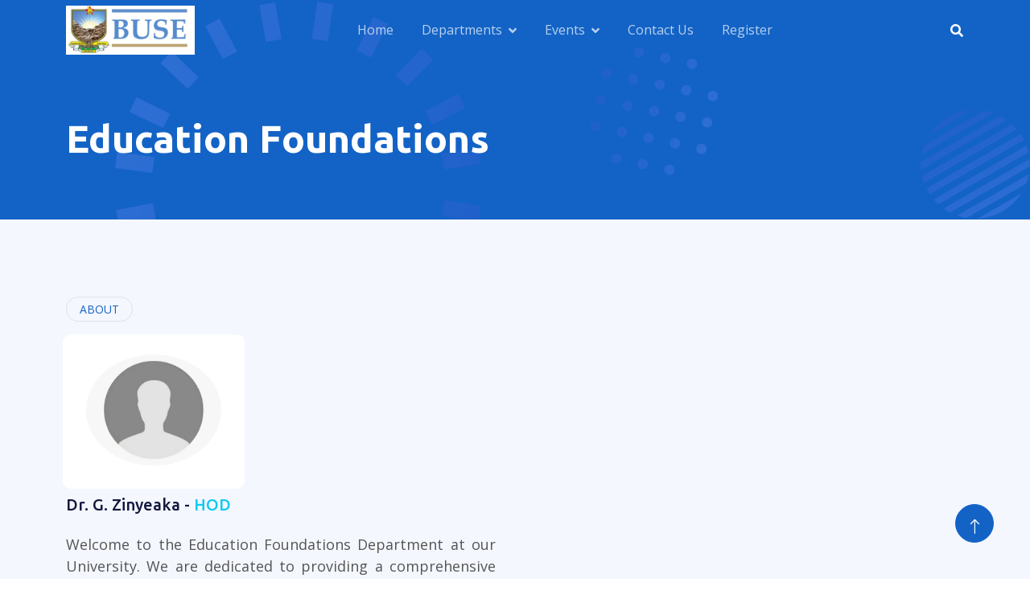

--- FILE ---
content_type: text/html; charset=UTF-8
request_url: https://fsebuse.com/education-foundations
body_size: 15769
content:
<!DOCTYPE html>
<html lang="en">

<head>
    <meta charset="utf-8">
    <title>FSE-BUSE | Education Foundations</title>
    <meta content="width=device-width, initial-scale=1.0" name="viewport">
    <meta content="" name="keywords">
    <meta content="" name="description">

    <!-- Favicon -->
    <link href="img/favicon.ico" rel="icon">

    <!-- Google Web Fonts -->
    <link rel="preconnect" href="https://fonts.googleapis.com">
    <link rel="preconnect" href="https://fonts.gstatic.com" crossorigin>
    <link href="https://fonts.googleapis.com/css2?family=Open+Sans:wght@400;600&family=Ubuntu:wght@500;700&display=swap" rel="stylesheet">

    <!-- Icon Font Stylesheet -->
    <link href="https://cdnjs.cloudflare.com/ajax/libs/font-awesome/5.10.0/css/all.min.css" rel="stylesheet">
    <link href="https://cdn.jsdelivr.net/npm/bootstrap-icons@1.4.1/font/bootstrap-icons.css" rel="stylesheet">

    <!-- Libraries Stylesheet -->
    <link href="lib/animate/animate.min.css" rel="stylesheet">
    <link href="lib/owlcarousel/assets/owl.carousel.min.css" rel="stylesheet">

    <!-- Customized Bootstrap Stylesheet -->
    <link href="css/bootstrap.min.css" rel="stylesheet">

    <!-- Template Stylesheet -->
    <link href="css/style.css" rel="stylesheet">
</head>

<body>
    <!-- Spinner Start -->
    <div id="spinner" class="show bg-white position-fixed translate-middle w-100 vh-100 top-50 start-50 d-flex align-items-center justify-content-center">
        <div class="spinner-grow text-primary" style="width: 3rem; height: 3rem;" role="status">
            <span class="sr-only">Loading...</span>
        </div>
    </div>
    <!-- Spinner End -->


    <!-- Navbar Start -->
    <div class="container-fluid sticky-top">
        <div class="container">
            <nav class="navbar navbar-expand-lg navbar-dark pt-0">
    <a href="home" class="navbar-brand">
        <!-- <div class="p-1"><img class="img-fluid" style='height:60px' src="img/buse_logo2.png"></div> -->
        <h1 class="text-white">
            <img class="img-fluid" style='width:160px;padding-top:8px' src="img/buse-logo.png">
        </h1>
    </a>
    <button type="button" class="navbar-toggler ms-auto me-0" data-bs-toggle="collapse" data-bs-target="#navbarCollapse">
        <span class="navbar-toggler-icon"></span>
    </button>
    <div class="collapse navbar-collapse justify-content-center text-center" id="navbarCollapse">
        <div class="navbar-nav ms-auto mx-auto">
            <a href="home" class="nav-item nav-link ">Home</a>
            <div class="nav-item dropdown ">
                <a href="#" class="nav-link dropdown-toggle" data-bs-toggle="dropdown">Departments</a>
                <div class="dropdown-menu bg-light mt-2" style='border: 2px solid white'>
                    <a href="education-foundations" class="dropdown-item ">Education Foundations</a>
                    <a href="curriculum-and-edu-mgt-studies" class="dropdown-item ">Curriculum & Educational Management Studies</a>
                    <a href="education-technology" class="dropdown-item ">Education Technology</a>
                    <a href="science-and-maths-edu" class="dropdown-item ">Science & Mathematic Education</a>

                </div>
            </div>
            <div class="nav-item dropdown ">
                <a href="#" class="nav-link dropdown-toggle" data-bs-toggle="dropdown">Events</a>
                <div class="dropdown-menu bg-light mt-2" style='border: 2px solid white'>
                    <a href="conferences" class="dropdown-item ">Conferences</a>
                    <a href="webinars" class="dropdown-item ">Webinars</a>
                    <a href="call-for-papers" class="dropdown-item ">Call for Paper</a>
                    <a href="breakfast" class="dropdown-item ">Events / Meetings</a>
                </div>
            </div>
            <a href="contact-us" class="nav-item nav-link ">Contact Us</a>
            <a target="_blank" href="https://forms.gle/GBvAJV6ipF8rjbNs9" class="nav-item nav-link ">Register</a>
        </div>
        <button type="button" class="btn text-white p-0 d-none d-lg-block" data-bs-toggle="modal" data-bs-target="#searchModal"><i class="fa fa-search"></i></button>
    </div>
</nav>        </div>
    </div>
    <!-- Navbar End -->


    <!-- Hero Start -->
    <div class="container-fluid pt-5 bg-primary hero-header">
        <div class="container pt-5">
            <div class="row g-5 pt-5">
                <div class="col-lg-6 align-self-center text-center text-lg-start mb-lg-5">
                    <h1 class="display-5 text-white mb-4 animated slideInRight">Education Foundations</h1>

                </div>
                <!-- <div class="col-lg-6 align-self-end text-center text-lg-end">
                    <img class="img-fluid" src="img/hero-img.png" alt="" style="max-height: 300px;">
                </div> -->
            </div>
        </div>
    </div>
    <!-- Hero End -->


    <!-- Full Screen Search Start -->
    <div class="modal fade" id="searchModal" tabindex="-1">
        <div class="modal-dialog modal-fullscreen">
            <div class="modal-content" style="background: rgba(20, 24, 62, 0.7);">
                <div class="modal-header border-0">
                    <button type="button" class="btn btn-square bg-white btn-close" data-bs-dismiss="modal" aria-label="Close"></button>
                </div>
                <div class="modal-body d-flex align-items-center justify-content-center">
                    <div class="input-group" style="max-width: 600px;">
                        <input type="text" class="form-control bg-transparent border-light p-3" placeholder="Type search keyword">
                        <button class="btn btn-light px-4"><i class="bi bi-search"></i></button>
                    </div>
                </div>
            </div>
        </div>
    </div>
    <!-- Full Screen Search End -->


    <!-- Department Start -->
    <div class="container-fluid bg-light py-5">
        <div class="container py-5">
            <div class="row g-5 align-items-center">
                <div class="col-md-6 wow fadeIn" data-wow-delay="0.1s">
                    <div class="btn btn-sm border rounded-pill text-primary px-3 mb-3">ABOUT</div>
                    <div class="row px-2">
                        <div class="col-12 col-md-5 team-item bg-white text-center rounded p-1 pt-0">
                            <img class="img-fluid rounded-circle p-4" src="img/team-1.png" alt="">
                        </div>
                    </div>
                    <h5 class="mb-4 mt-2">Dr. G. Zinyeaka - <span class="text-info">HOD</span></h5>
                    <p class="mb-4" style='text-align: justify;font-size:18px'>Welcome to the Education Foundations Department at our University. We
                        are dedicated to providing a comprehensive education in the field of Education Foundations,
                        equipping students with the knowledge and skills necessary for success in the education sector.
                    </p>


                    <div>
                        <h4>About Education Foundations</h4>
                        <p class="mb-4" style='text-align: justify;font-size:18px'>The Education Foundations department focuses on the theoretical and practical aspects of education,
                            including educational psychology, philosophy of education, curriculum development, and pedagogical
                            techniques. Our faculty members are experts in their fields and are committed to providing
                            high-quality education to our students.</p>
                        <h4>Our Programs</h4>
                        <p class="mb-4" style='text-align: justify;font-size:18px'>We offer a range of undergraduate and graduate programs in Education Foundations, tailored to meet
                            the needs of students at various stages of their academic journey. Our programs emphasize critical
                            thinking, problem-solving, and practical application of knowledge in real-world educational
                            settings.</p>
                        <h4>Research and Innovation</h4>
                        <p class="mb-4" style='text-align: justify;font-size:18px'>The Education Foundations department is actively involved in research and innovation in the field of
                            education. Our faculty members conduct cutting-edge research that contributes to the advancement
                            of knowledge in education, and our students have the opportunity to participate in research
                            projects and gain hands-on experience.</p>
                        <h4>Get in Touch</h4>
                        <p class="mb-4" style='text-align: justify;font-size:18px'>If you have any questions about our department or programs, please feel free to contact us. We look
                            forward to hearing from you!</p>
                        <p>Contact Information:</p>
                        <ul>
                            <li><strong>Email:</strong><a href='mailto:gzinyeaka@buse.ac.zw'>gzinyeaka@buse.ac.zw</a></li>
                            <li><strong>Phone:</strong> Not Available</li>
                        </ul>
                    </div>


                </div>
                <div class="col-md-6">
                    <div class="row g-4">
                        <div class="col-md-6">
                            <div class="row g-4">
                                <div class="col-12 wow fadeIn" data-wow-delay="0.1s">
                                    <div class="team-item bg-white text-center rounded p-4 pt-0">
                                        <img class="img-fluid rounded-circle p-4" src="img/gls2023.jpg" alt="">

                                    </div>
                                </div>
                                <div class="col-12 wow fadeIn" data-wow-delay="0.5s">
                                    <div class="team-item bg-white text-center rounded p-4 pt-0">
                                        <img class="img-fluid rounded-circle p-4" src="img/leader 1.webp" alt="">

                                    </div>
                                </div>
                            </div>
                        </div>
                        <div class="col-md-6 pt-md-4">
                            <div class="row g-4">
                                <div class="col-12 wow fadeIn" data-wow-delay="0.3s">
                                    <div class="team-item bg-white text-center rounded p-4 pt-0">
                                        <img class="img-fluid p-4" src="img/leader_2.webp" alt="">

                                    </div>
                                </div>
                                <div class="col-12 wow fadeIn" data-wow-delay="0.7s">
                                    <div class="team-item bg-white text-center rounded p-4 pt-0">
                                        <img class="img-fluid p-4" src="img/leadership.avif" alt="">

                                    </div>
                                </div>
                            </div>
                        </div>
                    </div>
                </div>
            </div>
        </div>
    </div>
    <!-- Department End -->

    <!-- Footer Start -->
    <!-- Footer Start -->
<div class="container-fluid bg-dark text-white-50 footer pt-5">
    <div class="container py-5">
        <div class="row g-5">
            <div class="col-md-6 col-lg-3 wow fadeIn" data-wow-delay="0.1s">
                <a href="index.html" class="d-inline-block mb-3">
                    <h1 class="text-white">
                        FSE<span class="text-primary">-</span>BUSE
                    </h1>
                </a>
                <p class="mb-0">
                    FSE-BUSE is a faculty in Bindura University of Science Education that has a unique niche as well as a flexible modus operandi that is tailored to suit it's diversified clientele. The University is mandated to promote science education in the country.
                </p>
            </div>
            <div class="col-md-6 col-lg-3 wow fadeIn" data-wow-delay="0.3s">
                <h5 class="text-white mb-4">Get In Touch</h5>
                <p><i class="fa fa-phone-alt me-3"></i>+263 77 431 0029</p>
                <p><i class="fa fa-envelope me-3"></i>fsebuseconference4@gmail.com
                <div>
                    <i class="fa fa-map-marker-alt me-3"></i>741 Chimurenga road, Bindura,
                    <div class="m-0 ps-4 -mt-2">&nbsp;Zimbabwe</div>
                </div>
                </p>
                <div class="d-flex pt-2">
                    <a class="btn btn-outline-light btn-social" href=""><i class="fab fa-twitter"></i></a>
                    <a class="btn btn-outline-light btn-social" href=""><i class="fab fa-facebook-f"></i></a>
                    <a class="btn btn-outline-light btn-social" href=""><i class="fab fa-youtube"></i></a>
                    <a class="btn btn-outline-light btn-social" href=""><i class="fab fa-instagram"></i></a>
                    <a class="btn btn-outline-light btn-social" href=""><i class="fab fa-linkedin-in"></i></a>
                </div>
            </div>
            <div class="col-md-6 col-lg-4 wow fadeIn" data-wow-delay="0.5s">
                <h5 class="text-white mb-4">Departments</h5>
                <a class="btn btn-link" href="education-foundations">Education Foundations</a>
                <a class="btn btn-link" href="education-technology">Education Technology</a>
                <a class="btn btn-link" href="science-and-maths-edu">Science & Mathematic Education</a>
                <a class="btn btn-link" href="curriculum-and-edu-mgt-studies">Curriculum & Educational Management Studies</a>
            </div>
            <div class="col-md-6 col-lg-2 wow fadeIn" data-wow-delay="0.7s">
                <h5 class="text-white mb-4">Useful Link</h5>
                <a class="btn btn-link" href="conferences">Conferences</a>
                <a class="btn btn-link" href="call-for-papers">Call for papers</a>
            </div>
        </div>
    </div>
    <div class="container wow fadeIn" data-wow-delay="0.1s">
        <div class="copyright">
            <div class="row">
                <div class="col-md-6 text-center text-md-start mb-3 mb-md-0" id="copyright-year">
                    <!-- &copy; Copywrite, 2024. -->
                </div>
                <div class="col-md-6 text-center text-md-end">
                    <!-- // other content here  -->
                </div>
            </div>
        </div>
    </div>
</div>
<!-- Footer End -->

<script>
    document.getElementById('copyright-year').innerHTML = 'Copywrite &copy; www.fsebuse.com, ' + new Date().getFullYear() + '.';
</script>
    <!-- Footer End -->


    <!-- Back to Top -->
    <a href="#" class="btn btn-lg btn-primary btn-lg-square back-to-top pt-2"><i class="bi bi-arrow-up"></i></a>


    <!-- JavaScript Libraries -->
    <script src="https://ajax.googleapis.com/ajax/libs/jquery/3.6.1/jquery.min.js"></script>
    <script src="https://cdn.jsdelivr.net/npm/bootstrap@5.0.0/dist/js/bootstrap.bundle.min.js"></script>
    <script src="lib/wow/wow.min.js"></script>
    <script src="lib/easing/easing.min.js"></script>
    <script src="lib/waypoints/waypoints.min.js"></script>
    <script src="lib/counterup/counterup.min.js"></script>
    <script src="lib/owlcarousel/owl.carousel.min.js"></script>

    <!-- Template Javascript -->
    <script src="js/main.js"></script>
</body>

</html>

--- FILE ---
content_type: text/css
request_url: https://fsebuse.com/css/style.css
body_size: 9415
content:
/********** Template CSS **********/
:root {
  --primary: #1363c6;
  --secondary: #15ace1;
  --light: #f4f7fe;
  --dark: #14183e;
}

/*** Spinner ***/
#spinner {
  opacity: 0;
  visibility: hidden;
  transition: opacity 0.5s ease-out, visibility 0s linear 0.5s;
  z-index: 99999;
}

#spinner.show {
  transition: opacity 0.5s ease-out, visibility 0s linear 0s;
  visibility: visible;
  opacity: 1;
}

.back-to-top {
  position: fixed;
  display: none;
  right: 45px;
  bottom: 45px;
  z-index: 99;
}

/*** Heading ***/
h1,
h2,
h3,
.fw-bold {
  font-weight: 700 !important;
}

h4,
h5,
h6,
.fw-medium {
  font-weight: 500 !important;
}

/*** Button ***/
.btn {
  font-weight: 500;
  transition: 0.5s;
}

.btn-square {
  width: 38px;
  height: 38px;
}

.btn-sm-square {
  width: 32px;
  height: 32px;
}

.btn-lg-square {
  width: 48px;
  height: 48px;
}

.btn-square,
.btn-sm-square,
.btn-lg-square {
  padding: 0;
  display: flex;
  align-items: center;
  justify-content: center;
  font-weight: normal;
  border-radius: 50px;
}

/*** Navbar ***/
.sticky-top {
  top: -150px;
  transition: 0.5s;
}

.navbar {
  padding: 11px 0 !important;
  height: 75px;
}

.navbar .navbar-nav .nav-link {
  margin-right: 35px;
  padding: 0;
  color: rgba(255, 255, 255, 0.7);
  outline: none;
}

.navbar .navbar-nav .nav-link:hover,
.navbar .navbar-nav .nav-link.active {
  color: #f4c408 !important;
}
.active {
  color: #f4c408 !important;
}

.navbar .dropdown-toggle::after {
  border: none;
  content: "\f107";
  font-family: "Font Awesome 5 Free";
  font-weight: 900;
  vertical-align: middle;
  margin-left: 8px;
}

@media (max-width: 991.98px) {
  .navbar .navbar-nav {
    padding: 0 15px;
    background: var(--primary);
  }

  .navbar .navbar-nav .nav-link {
    margin-right: 0;
    padding: 10px 0;
  }
}

@media (min-width: 992px) {
  .navbar .nav-item .dropdown-menu {
    display: block;
    border: none;
    margin-top: 0;
    top: 150%;
    opacity: 0;
    visibility: hidden;
    transition: 0.5s;
  }

  .navbar .nav-item:hover .dropdown-menu {
    top: 100%;
    visibility: visible;
    transition: 0.5s;
    opacity: 1;
  }
}

/*** Hero Header ***/
.hero-header {
  margin-top: -75px;
  background: url(../img/bg-hero.png) center center no-repeat;
  background-size: cover;
}

.hero-header .breadcrumb-item + .breadcrumb-item::before {
  color: var(--light);
}

/*** Section Title ***/
.section-title::before {
  position: absolute;
  content: "";
  width: 45px;
  height: 4px;
  bottom: 0;
  left: 0;
  background: var(--dark);
}

.section-title::after {
  position: absolute;
  content: "";
  width: 4px;
  height: 4px;
  bottom: 0;
  left: 50px;
  background: var(--dark);
}

.section-title.text-center::before {
  left: 50%;
  margin-left: -25px;
}

.section-title.text-center::after {
  left: 50%;
  margin-left: 25px;
}

.section-title h6::before,
.section-title h6::after {
  position: absolute;
  content: "";
  width: 10px;
  height: 10px;
  top: 2px;
  left: 0;
  background: rgba(33, 66, 177, 0.5);
}

.section-title h6::after {
  top: 5px;
  left: 3px;
}

/*** About ***/
.about-img {
  position: relative;
  overflow: hidden;
}

/*** Service ***/
.service-item {
  position: relative;
  padding: 45px 30px;
  background: #ffffff;
  transition: 0.5s;
}

.service-item:hover {
  background: var(--primary);
}

.service-item .service-icon {
  margin: 0 auto 20px auto;
  width: 90px;
  height: 90px;
  color: var(--primary);
  background: var(--light);
  transition: 0.5s;
}

.service-item:hover .service-icon {
  background: #ffffff;
}

.service-item h5,
.service-item p {
  transition: 0.5s;
}

.service-item:hover h5,
.service-item:hover p {
  color: #ffffff;
}

.service-item a.btn {
  position: relative;
  display: flex;
  color: var(--primary);
  transition: 0.5s;
  z-index: 1;
}

.service-item:hover a.btn {
  color: var(--primary);
}

.service-item a.btn::before {
  position: absolute;
  content: "";
  width: 35px;
  height: 35px;
  top: 0;
  left: 0;
  border-radius: 35px;
  background: var(--light);
  transition: 0.5s;
  z-index: -1;
}

.service-item:hover a.btn::before {
  width: 100%;
  background: var(--light);
}

/*** Feature ***/
.feature {
  background: url(../img/bg-hero.png) center center no-repeat;
  background-size: cover;
}

/*** Newsletter ***/
.newsletter {
  background: url(../img/bg-hero.png) center center no-repeat;
  background-size: cover;
}

@media (min-width: 992px) {
  .newsletter .container {
    max-width: 100% !important;
  }

  .newsletter .newsletter-text {
    padding-right: calc(((100% - 960px) / 2) + 0.75rem);
  }
}

@media (min-width: 1200px) {
  .newsletter .newsletter-text {
    padding-right: calc(((100% - 1140px) / 2) + 0.75rem);
  }
}

@media (min-width: 1400px) {
  .newsletter .newsletter-text {
    padding-right: calc(((100% - 1320px) / 2) + 0.75rem);
  }
}

/*** Case Study ***/
.case-item img {
  transition: 0.5s;
}

.case-item:hover img {
  transform: scale(1.2);
}

.case-overlay {
  position: absolute;
  padding: 30px;
  width: 100%;
  height: 100%;
  top: 0;
  left: 0;
  display: flex;
  flex-direction: column;
  align-items: flex-start;
  justify-content: flex-end;
  background: linear-gradient(rgba(20, 24, 62, 0), var(--dark));
  z-index: 1;
}

.case-overlay small {
  display: inline-block;
  padding: 3px 15px;
  color: #ffffff;
  background: rgba(20, 24, 62, 0.7);
  border-radius: 25px;
  margin-bottom: 15px;
}

.case-overlay span.btn:hover {
  color: var(--primary);
  background: #ffffff;
  border-color: #ffffff;
}

/*** FAQs ***/
.accordion .accordion-item {
  border: none;
  margin-bottom: 15px;
}

.accordion .accordion-button {
  background: var(--light);
  border-radius: 2px;
}

.accordion .accordion-button:not(.collapsed) {
  color: #ffffff;
  background: var(--primary);
  box-shadow: none;
}

.accordion .accordion-button:not(.collapsed)::after {
  background-image: url("data:image/svg+xml,%3csvg xmlns='http://www.w3.org/2000/svg' viewBox='0 0 16 16' fill='%23fff'%3e%3cpath fill-rule='evenodd' d='M1.646 4.646a.5.5 0 0 1 .708 0L8 10.293l5.646-5.647a.5.5 0 0 1 .708.708l-6 6a.5.5 0 0 1-.708 0l-6-6a.5.5 0 0 1 0-.708z'/%3e%3c/svg%3e");
}

.accordion .accordion-body {
  padding: 15px 0 0 0;
}

/*** Testimonial ***/
.testimonial-carousel {
  position: relative;
}

.testimonial-carousel .owl-nav {
  position: absolute;
  width: 40px;
  height: 100%;
  top: calc(50% - 50px);
  left: -21px;
  display: flex;
  flex-direction: column;
  align-items: center;
}

.testimonial-carousel .owl-nav .owl-prev,
.testimonial-carousel .owl-nav .owl-next {
  margin: 5px 0;
  width: 40px;
  height: 40px;
  display: flex;
  align-items: center;
  justify-content: center;
  color: var(--primary);
  background: #ffffff;
  border: 1px solid var(--primary);
  border-radius: 40px;
  font-size: 18px;
  transition: 0.5s;
}

.testimonial-carousel .owl-nav .owl-prev:hover,
.testimonial-carousel .owl-nav .owl-next:hover {
  background: var(--primary);
  color: #ffffff;
}

.testimonial-carousel .owl-dots {
  margin-top: 35px;
  margin-left: 3rem;
}

.testimonial-carousel .owl-dot {
  position: relative;
  display: inline-block;
  margin-right: 10px;
  width: 15px;
  height: 15px;
  background: #ffffff;
  border: 1px solid var(--primary);
  border-radius: 15px;
  transition: 0.5s;
}

.testimonial-carousel .owl-dot.active {
  width: 30px;
  background: var(--primary);
}

/*** Team ***/
.team-item {
  transition: 0.5s;
  border: 1px solid transparent;
  transition: 0.5s;
}

.team-item:hover {
  border-color: var(--primary);
}

/*** Footer ***/
.footer {
  background: url(../img/footer.png) center center no-repeat;
  background-size: contain;
}

.footer .btn.btn-social {
  margin-right: 5px;
  width: 40px;
  height: 40px;
  display: flex;
  align-items: center;
  justify-content: center;
  color: rgba(255, 255, 255, 0.5);
  border: 1px solid rgba(256, 256, 256, 0.1);
  border-radius: 40px;
  transition: 0.3s;
}

.footer .btn.btn-social:hover {
  color: var(--primary);
}

.footer .btn.btn-link {
  display: block;
  margin-bottom: 10px;
  padding: 0;
  text-align: left;
  color: rgba(255, 255, 255, 0.5);
  font-weight: normal;
  transition: 0.3s;
}

.footer .btn.btn-link:hover {
  color: #ffffff;
}

.footer .btn.btn-link::before {
  position: relative;
  content: "\f105";
  font-family: "Font Awesome 5 Free";
  font-weight: 900;
  margin-right: 10px;
}

.footer .btn.btn-link:hover {
  letter-spacing: 1px;
  box-shadow: none;
}

.footer .copyright {
  padding: 25px 0;
  font-size: 14px;
  border-top: 1px solid rgba(256, 256, 256, 0.1);
}

.footer .copyright a {
  color: rgba(255, 255, 255, 0.5);
}

.footer .copyright a:hover {
  color: #ffffff;
}

.footer .footer-menu a {
  margin-right: 15px;
  padding-right: 15px;
  border-right: 1px solid rgba(255, 255, 255, 0.1);
}

.footer .footer-menu a:last-child {
  margin-right: 0;
  padding-right: 0;
  border-right: none;
}
